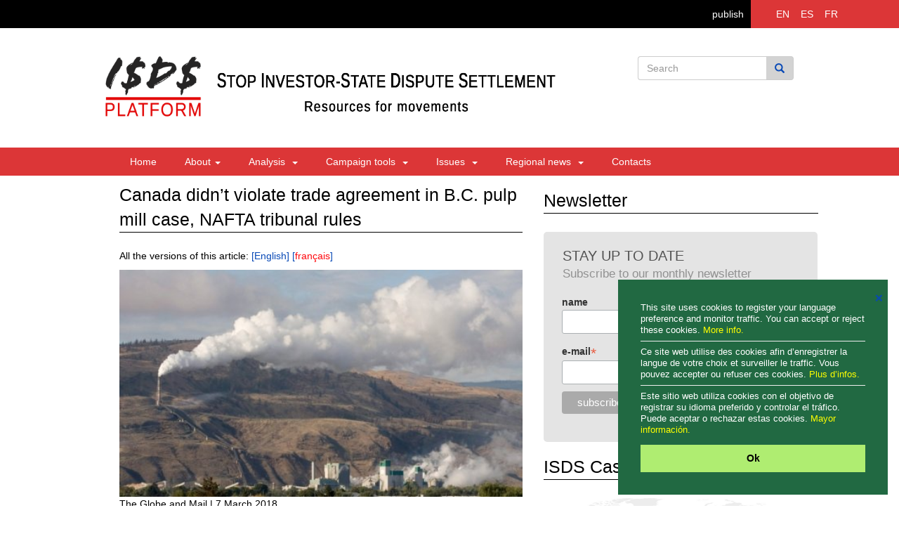

--- FILE ---
content_type: text/html; charset=utf-8
request_url: https://www.isds.bilaterals.org/?canada-didn-t-violate-trade
body_size: 7778
content:
<!DOCTYPE html>
<html lang="en">

  <head>
    <meta charset="utf-8">
    <meta http-equiv="X-UA-Compatible" content="IE=edge">
    <meta name="viewport" content="width=device-width, initial-scale=1">
    
    <meta name="viewport" content="width=device-width">
    <title>Canada didn’t violate trade agreement in B.C. pulp mill case, NAFTA tribunal rules | ISDS Platform</title>
    <meta name="title" content="Canada didn’t violate trade agreement in B.C. pulp mill case, NAFTA tribunal rules" />
    <meta name="description" content="A NAFTA tribunal rejects $250-million claim by Mercer International Inc. against the Canadian government." />
    
    <meta property="og:title" content="Canada didn’t violate trade agreement in B.C. pulp mill case, NAFTA tribunal rules" />
    <meta property="og:description" content="A NAFTA tribunal rejects $250-million claim by Mercer International Inc. against the Canadian government." />
    <meta property="og:type" content="article" />
    <meta property="og:url" content="https://www.isds.bilaterals.org/?canada-didn-t-violate-trade" />
    
    
    <meta property="og:image" content="https://isds.bilaterals.org/local/cache-gd2/a4/1c365c77f01bb654ab90345299fa72.jpg?1750273726" /> 
    
    
	<meta charset="utf-8">
    <meta http-equiv="X-UA-Compatible" content="IE=edge">
    <meta name="viewport" content="width=device-width, initial-scale=1">
    <meta name="language" content="en">
    <title>ISDS Platform</title>
    
    <link href="sites/isds_platform/squelettes/isds/css/bootstrap.min.css" rel="stylesheet">
    <link href="sites/isds_platform/squelettes/isds/css/custom.css" rel="stylesheet">
    <script src="https://ajax.googleapis.com/ajax/libs/jquery/1.11.3/jquery.min.js"></script>
    <script src="sites/isds_platform/squelettes/isds/js/bootstrap.min.js"></script>
    


    
    
 <style>
.cc-link{display: none !important;}
.cc-message{font-size: 80% !important;line-height: 1.3em !important; color: white !important;}
.cc-message a{color: yellow !important;}
.cc-message hr{margin: 7px 0px 7px; color: #ccc;}
.cc-btn{font-size: 90% !important;}
.cc-close{font-size: 90% !important; margin-top: 1em !important;}
</style>
<link rel="stylesheet" type="text/css" href="//cdnjs.cloudflare.com/ajax/libs/cookieconsent2/3.0.3/cookieconsent.min.css" />
<script src="//cdnjs.cloudflare.com/ajax/libs/cookieconsent2/3.0.3/cookieconsent.min.js"></script>


<script>
window.addEventListener("load", function(){
window.cookieconsent.initialise({
  "palette": {
    "popup": {
      "background": "#216942",
      "text": "#b2d192"
    },
    "button": {
      "background": "#afed71"
    }
  },
  "position": "bottom-right",
  "content": {
	"close": '❌',
    "message": "This site uses cookies to register your language preference and monitor traffic. You can accept or reject these cookies. <a href='https://isds.bilaterals.org/?privacy-statement-36784#cookies'>More info.</a> <hr/>Ce site web utilise des cookies afin d’enregistrer la langue de votre choix et surveiller le traffic. Vous pouvez accepter ou refuser ces cookies. <a href='https://isds.bilaterals.org/?politique-de-confidentialite-36783#cookies'>Plus d’infos.</a> <hr/>Este sitio web utiliza cookies con el objetivo de registrar su idioma preferido y controlar el tráfico. Puede aceptar o rechazar estas cookies. <a href='https://isds.bilaterals.org/?politica-de-privacidad-36785#cookies'>Mayor información.</a>",
    "dismiss": "Ok",
  },
  
  layout: 'my-cool-layout',
  layouts: {
    'my-cool-layout': '<div class="my-cool-layout">\
      {{message}}{{compliance}}{{pictureOfCat}}</div>{{close}}',
  },


})});
</script>

<!-- sharethis -->
<script type='text/javascript' src='//platform-api.sharethis.com/js/sharethis.js#property=5cd2d9bb82578900124cc3d5&product=inline-share-buttons' async='async'></script>




<!-- Matomo -->
<script>
  var _paq = window._paq = window._paq || [];
  /* tracker methods like "setCustomDimension" should be called before "trackPageView" */
  _paq.push(['trackPageView']);
  _paq.push(['enableLinkTracking']);
  (function() {
	var u="https://grain.matomo.cloud/";
	_paq.push(['setTrackerUrl', u+'matomo.php']);
	_paq.push(['setSiteId', '4']);
	var d=document, g=d.createElement('script'), s=d.getElementsByTagName('script')[0];
	g.async=true; g.src='//cdn.matomo.cloud/grain.matomo.cloud/matomo.js'; s.parentNode.insertBefore(g,s);
  })();
</script>
<!-- End Matomo Code -->    
  </head>
  <body>
	<div class="wrapper">
		<header>
    <div class="container-fluid">
        <div class="row">
            <div class="col-sm-12 black-bg pad_0">
            	
                <div class="col-sm-2 pull-right bg-red">
                	
                    <ul class="language">
                        <li class="ovr">
                            <a href="spip.php?action=converser&redirect=.%2F&var_lang=en" class="">EN</a>
                            <span class="visiable">
                                <a href="spip.php?page=lang-en">articles in english</a>
                                <a href="spip.php?action=converser&redirect=.%2F&var_lang=en">navigation in english</a>
                            </span>
                        </li>
                        <li class="ovr">
                        <a href="spip.php?action=converser&redirect=.%2F&var_lang=es" class=''>ES</a>
                            <span class="visiable">
                                <a href="spip.php?page=lang-es">artículos en español</a>
                                <a href="spip.php?action=converser&redirect=.%2F&var_lang=es">navegación en español</a>
                            </span>
                        </li>
                        <li class="ovr">
                            <a href="spip.php?action=converser&redirect=.%2F&var_lang=fr" class=''>FR</a>
                            <span class="visiable">
                                <a href="spip.php?page=lang-fr">articles en français</a>
                                <a href="spip.php?action=converser&redirect=.%2F&var_lang=fr">navigation en français</a>
                            </span>
                        </li>
                    </ul>
                </div>
                <span class="publish-button"><a href="https://www.bilaterals.org/ecrire" style="color: white; float:right; margin: 10px 10px;">publish</a></span>
                
            </div>
        </div>
    </div>
    <p></p>
    
    <div class="container logo-section">
        <div class="row">
            <div class="col-sm-12">
                <div class="col-sm-5 logo col-xs-6" style="white-space: nowrap;">
                    <a href="/">
                    <img alt="ISDS Platform logo" src="squelettes/isds/images/logo2-isds.png" style="float: left; max-width: 35%; padding-top: 20px; vertical-align: middle;">
					<img alt="ISDS Platform logo" src="squelettes/isds/images/logo2-isds-text.png" style="max-width: 135%; ">                    
                    </a>
                
                </div>
                
                <div class="col-sm-3 pull-right">
                    <div id="imaginary_container"> 
                    <form action="https://isds.bilaterals.org/spip.php?page=scr-search-isds" method="get">
                        <div class="input-group stylish-input-group">
                            <input type="text" name="q" class="form-control"  placeholder="Search" >
                            <input type="hidden" name="page" id="recherche" value="scr-search-isds" >
                            <span class="input-group-addon">
                                <button type="submit">
                                    <span class="glyphicon glyphicon-search"></span>
                                </button>  
                            </span>
                        </div>
                        </form>
                    </div>
                </div>
                
            </div>
        </div>
    </div>
    
    <div class="bg-red">
        <div class="container">
        <nav role="navigation" class="navbar navbar-default">
            <div class="container-fluid">
              <div class="navbar-header">
                <a href="https://isds.bilaterals.org" class="btn btn-default navbar-toggle collapsed" style="float: left;"><span class="glyphicon glyphicon-home" style="color: #FFF;"></span></a>
          
                <button type="button" class="navbar-toggle collapsed" data-toggle="collapse" data-target="#navbarCollapse" aria-expanded="false" aria-controls="navbar">
                  <span class="sr-only">Toggle navigation</span>
                  <span class="icon-bar"></span>
                  <span class="icon-bar"></span>
                  <span class="icon-bar"></span>
                </button>
              </div>
              
              <div id="navbarCollapse" class="navbar-collapse collapse ">
                <ul class="nav navbar-nav">
                    <li><a href="/">Home</a></li>
                    <li class="dropdown">
                        <a href="#" class="dropdown-toggle" data-toggle="dropdown" role="button" aria-haspopup="true" aria-expanded="false">About&nbsp;<b class = "caret"></b></a>
                        
                        <ul class="dropdown-menu" role="menu" aria-labelledby="dropdownMenu">
                            
                              <li><a href="./?-the-basics-"> The basics </a></li>                         
                            
                              <li><a href="./?-the-platform-225-"> The platform </a></li>                         
                            
                            
                            
                                <li><a href="./?privacy-statement-36784">Privacy statement</a></li>
                               

                        </ul>
                    </li>
                  <li class="dropdown">
                    <!-- ANALYSIS -->
                    
                        <a href="#"> Analysis &nbsp;<b class = "caret"></b></a>
                    
                    
                    <ul class="dropdown-menu" role="menu" aria-labelledby="dropdownMenu">
                    
           
                          
                          <li class="dropdown-submenu">
                            <!-- Reports -->
                            
                                <a tabindex="-1" href="#"> Reports </a>
                            
                            <ul class="dropdown-menu">
                                
                                      <li><a href="./?-economic-"> Economic </a></li>
                                
                                      <li><a href="./?-general-"> General </a></li>
                                
                                      <li><a href="./?-legal-231-"> Legal </a></li>
                                
                            </ul>
                          </li>
                          
                           <li class="dropdown-submenu">
                            
                                <a tabindex="-1" href="#"> Statements </a>
                            
                            <ul class="dropdown-menu">
                                
                                  <li><a href="./?-academia-"> Academia </a></li>
                                
                                  <li><a href="./?-business-"> Business </a></li>
                                
                                  <li><a href="./?-civil-society-"> Civil society </a></li>
                                
                                  <li><a href="./?-government-"> Government </a></li>
                                
                            </ul>
                          </li>
                          
                        </ul>
                  </li>
                  
                  
                  
                   <li class="dropdown">
                    <!-- CAMPAIGN TOOLS -->
                    
                        <a href="#" class="dropdown-toggle" data-toggle="dropdown" 
                        role="button" aria-haspopup="true" aria-expanded="false"> Campaign tools &nbsp;<b class = "caret"></b></a>
                    
                    <ul class="dropdown-menu" role="menu" aria-labelledby="dropdownMenu">
     
                        
                            <li><a href="./?-factsheet-"> Factsheet </a></li>
                        
                            <li><a href="./?-key-cases-"> Key cases </a></li>
                        
                            <li><a href="./?-testimonios-239-239-239-239-239-239-239-239-239-239-239-239-239-239-239-239-239-239-239-239-239-239-239-239-239-239-239-239-239-"> Testimonials </a></li>
                        
                            <li><a href="./?-videos-"> Videos </a></li>
                        
                    </ul>
                  </li>
                  
                   <li class="dropdown">
                    <!-- AREA ISSUES -->
                    
                        <a href="#" class="dropdown-toggle" data-toggle="dropdown" role="button" aria-haspopup="true" aria-expanded="false"> Issues &nbsp;<b class = "caret"></b></a>
                    
                        <ul class="dropdown-menu" role="menu" aria-labelledby="dropdownMenu">
                            
                                <li><a href="./?-agr-food-"> Agriculture &amp; food </a></li>
                             
                                <li><a href="./?-climate-environment-"> Energy &amp; environment </a></li>
                             
                                <li><a href="./?-financial-stability-"> Financial stability </a></li>
                             
                                <li><a href="./?-health-247-"> Health </a></li>
                             
                                <li><a href="./?-isds-labour-"> Labour </a></li>
                             
                                <li><a href="./?-land-rights-"> Land rights </a></li>
                             
                                <li><a href="./?-reformed-isds-"> Reformed ISDS </a></li>
                             
                                <li><a href="./?-services-243-"> Services </a></li>
                             
                        </ul>
                  </li>
                  
                  <li class="dropdown">
                    <!-- REGIONAL NEWS -->
                    
                        <a href="#" class="dropdown-toggle" data-toggle="dropdown" role="button" aria-haspopup="true" aria-expanded="false"> Regional news &nbsp;<b class = "caret"></b></a>
                    
                    
                        <ul class="dropdown-menu" role="menu" aria-labelledby="dropdownMenu">
                              
                              
                              
                              <li class="dropdown-submenu">
                                <!-- Agreements -->
                                
                                    <a tabindex="-1" href="#"> Agreements </a>
                                
                                <ul class="dropdown-menu">
                                    
                                        <li><a href="./?-cafta-252-"> CAFTA </a></li>
                                    
                                        <li><a href="./?-ceta-"> CETA </a></li>
                                    
                                        <li><a href="./?-energy-charter-treaty-290-"> Energy Charter Treaty </a></li>
                                    
                                        <li><a href="./?-isds-nafta-"> NAFTA </a></li>
                                    
                                        <li><a href="./?-isds-tpp-"> TPP </a></li>
                                    
                                        <li><a href="./?-isds-ttop-"> TTIP </a></li>
                                    
                                  
                                </ul>
                              </li>
                               <li class="dropdown-submenu">
                                <!-- Regions -->
                                
                                    <a tabindex="-1" href="#"> Regions </a>
                                
                                
                                <ul class="dropdown-menu">
                                    
                                        <li><a href="./?-africa-263-"> Africa </a></li>
                                     
                                        <li><a href="./?-asia-264-"> Asia </a></li>
                                     
                                        <li><a href="./?-isds-europe-"> Europe </a></li>
                                     
                                        <li><a href="./?-latin-america-266-"> Latin America </a></li>
                                     
                                        <li><a href="./?-isds-middle-east-north-africa-"> Middle East </a></li>
                                     
                                        <li><a href="./?-isds-north-america-"> North America </a></li>
                                     
                                        <li><a href="./?-isds-pacific-"> Pacific </a></li>
                                     
                                </ul>
                              </li>
                              
                       </ul>
                 </li>
                  
                  <!-- CONTACTS -->
                  
                    <li><a href="./?-contacts-"> Contacts </a></li>	
                  
                          
                </ul>
                
              </div><!--/.nav-collapse -->
            </div><!--/.container-fluid -->
        </nav>
        </div>
    </div>
</header>		<section>
			
        <div class="container">
           <div class="row">
			
			
			  
			  
			   
			<div class="col-sm-12 blog">
				
         	 <div class="col-sm-7 pad_0">
                  <div class="latest-pad">
                      <div class="latest">Canada didn’t violate trade agreement in B.C. pulp mill case, NAFTA tribunal rules</div>
                      <!-- <div class="addthis_sharing_toolbox"></div> -->
                      <div class="sharethis-inline-share-buttons"></div>

                  </div>
 
                   
     
					<!----------------------start text main-------------------->
                    
                    <div class="articles-main-class">
                    	<div style="margin: 0px 0px; 10px;"><p class="traductions">
	All the versions of this article:
	 
	<span lang="en" xml:lang="en" dir="ltr" class="on">&#91;English&#93;</span>
	 
	<span lang="fr" xml:lang="fr" dir="ltr">&#91;<a href="./?une-entreprise-americaine-est" rel="alternate" hreflang="fr" title="Une entreprise américaine est déboutée par un tribunal de l&#039;ALENA">fran&#231;ais</a>&#93;</span>
	
</p></div>
                    
						<div class='spip_document_16054 spip_document spip_documents spip_document_image spip_documents_center spip_document_center'>
<figure class="spip_doc_inner">


		<img src='local/cache-vignettes/L500xH281/image-23-d280a.jpg?1750273726' width='500' height='281' alt='' />
</figure>
</div>
<p>The Globe and Mail | 7 March 2018</p>
<p><strong>Canada didn’t violate trade agreement in B.C. pulp mill case, NAFTA tribunal rules</strong></p>
<p>(The Canadian Press) A NAFTA tribunal has ruled against a U.S. pulp company that claimed it was discriminated against by B.C. Hydro and the B.C. Utilities Commission.</p>
<p>Mercer International Inc. mounted a $250-million claim against the Canadian government in early 2012, alleging that BC Hydro and the B.C. Utilities Commission violated its NAFTA rights by discriminating against the power-generating operations at its pulp mill near Castlegar, B.C.</p>
<p>The company said competing pulp mills in the province have received more favourable treatment in regards to the purchase and sale of power by the provincial government&#8217;s BC Hydro, costing Mercer $19-million per year between 2008 and 2012.</p>
<p>The tribunal determined there had been no violation of NAFTA, saying it does not have jurisdiction to decide some of Mercer&#8217;s claims, and that it would be inappropriate for them to re-determine some of the other claims, which they said required a specialist judgment.</p>
<p>The tribunal awarded Canada approximately $6.9-million in costs.</p>
<p>Mercer president and CEO David Gandossi says in a statement that the company believes it was important to bring its claims before the tribunal to "seek the fair treatment of its investments in Canada."</p> 
                        
                        
            
                        
						
                        
                        
                        <!--









-->   
    
                        
                        <div style="margin-top: 10px; padding-top: 10px; border-top: 1px solid;">
               
                            <b>keywords: </b>
                            
                                <a href="./?+-canada-12-+"> Canada </a>,                            
                                <a href="./?+-energy-+"> energy </a>,                            
                                <a href="./?+-investor-state-disputes-isds-+"> investor-state disputes | ISDS </a>,                            
                                <a href="./?+-nafta-31-+"> NAFTA | USMCA </a>,                            
                                <a href="./?+-mot9-+"> US </a>                            
                        </div>    
                        
                        <!-- source-->
                        <div style="margin-top: 10px;">
                            <b>source: </b>
                            <a href="https://www.theglobeandmail.com/news/national/canada-didnt-violate-trade-agreement-in-bc-pulp-mill-case-nafta-tribunal-rules/article38229610/" target="_blank">The Globe and Mail</a>
                        </div>      
                        <br/>
                        <div class="sharethis-inline-share-buttons"></div>                                       
                           
                                         
                    </div>
                    
          
					<!----------------------end text main-------------------->  
  
     
              </div>
                      
                        
              <div class="col-sm-5" style="display:.">

                  <div class="twitter-pad" style="margin-top: 10px;">
        
   <div class="Newsletter">Newsletter</div>


   <div class="stay-up-back" style="width: 100%;">
   			<a name="subscribe"></a>
            <div class="stay-up-text">Stay up to date</div>
            <div class="stay-up-text2">Subscribe to our monthly newsletter</div>
            
            
            <div class="col-sm-12">
            
            <!-- Begin MailChimp Signup Form -->
            <link href="//cdn-images.mailchimp.com/embedcode/classic-10_7.css" rel="stylesheet" type="text/css">
            <style type="text/css">
                #mc_embed_signup{clear:left; font:14px Helvetica,Arial,sans-serif; }
                /* Add your own MailChimp form style overrides in your site stylesheet or in this style block.
                   We recommend moving this block and the preceding CSS link to the HEAD of your HTML file. */
            </style>
				
            <div id="mc_embed_signup">
            <form action="//wordpress.us12.list-manage.com/subscribe/post?u=748fac903fd49379b6acaabd9&amp;id=ede0ab80a7" method="post" id="mc-embedded-subscribe-form" name="mc-embedded-subscribe-form" class="validate" target="_blank" novalidate>
                <div id="mc_embed_signup_scroll">
  
            
            <div class="mc-field-group">
                <label for="mce-MMERGE3">name</label>
                <input type="text" value="" name="MMERGE3" class="" id="mce-MMERGE3">
            </div>
            <div class="mc-field-group">
                <label for="mce-EMAIL">e-mail<span class="asterisk">*</span>
            </label>
                <input type="email" value="" name="EMAIL" class="required email" id="mce-EMAIL">
            </div>
                <div id="mce-responses" class="clear">
                    <div class="response" id="mce-error-response" style="display:none"></div>
                    <div class="response" id="mce-success-response" style="display:none"></div>
                </div>    <!-- real people should not fill this in and expect good things - do not remove this or risk form bot signups-->
                <div style="position: absolute; left: -5000px;" aria-hidden="true"><input type="text" name="b_748fac903fd49379b6acaabd9_ede0ab80a7" tabindex="-1" value=""></div>
                <div class="clear"><input type="submit" value="subscribe" name="subscribe" id="mc-embedded-subscribe" class="button"></div>
                </div>
            </form>
            </div>
            <script type='text/javascript' src='//s3.amazonaws.com/downloads.mailchimp.com/js/mc-validate.js'></script><script type='text/javascript'>(function($) {window.fnames = new Array(); window.ftypes = new Array();fnames[1]='FNAME';ftypes[1]='text';fnames[2]='LNAME';ftypes[2]='text';fnames[3]='MMERGE3';ftypes[3]='text';fnames[0]='EMAIL';ftypes[0]='email';}(jQuery));var $mcj = jQuery.noConflict(true);</script>
            <!--End mc_embed_signup--> 
            
            </div>            
            
   </div>
				
		
	
				
	<div style="display: ">
		<div class="Newsletter">ISDS Case Map</div>
		<a href="./?isds-case-map" class="isds-map-btn">
			<img src="sites/isds_platform/squelettes/isds/images/isds-map.jpg" class="img-responsive" alt="ISDS Case Map"/>
		</a>
	</div>

<!------------------------latest sidebar------------------------------> 
				
				



















          
				
				
<div class="Newsletter">The latest</div>



































































































































































































































































































































































































































   

	
	<!--
    <div class="col-sm-3 pad_0" style="margin-top: 4px; clear: both;">
          
    </div>
	-->

    <div class="col-sm-12 right-panel" style="margin-bottom: 20px;">
        <div class="title-sidebar">
			<li style="list-style: none;"><a href="./?el-grupo-farmaceutico-catalan" style="color: black;">El grupo farmacéutico catalán Ferrer lleva a Ecuador al Ciadi por "graves irregularidades" de los tribunales del país </a></li>
		</div>
        <div class="source-date">El Español | 11-Nov-2025</div>
        <!-- <div class="summary">Ferrer ha recurrido al arbitraje del Ciadi como parte de los mecanismos habituales de resolución de disputas internacionales, en línea con lo previsto en los tratados de inversión. Se trata de un proceso estándar en este tipo de situaciones, indican desde la compañía.</div> -->
    </div>  

    


	
	<!--
    <div class="col-sm-3 pad_0" style="margin-top: 4px; clear: both;">
          
    </div>
	-->

    <div class="col-sm-12 right-panel" style="margin-bottom: 20px;">
        <div class="title-sidebar">
			<li style="list-style: none;"><a href="./?espana-gana-el-arbitraje" style="color: black;">España gana el arbitraje internacional contra los herederos del sultán de Joló y esquiva un pago de 15.500 millones</a></li>
		</div>
        <div class="source-date">Cincodias  | 11-Nov-2025</div>
        <!-- <div class="summary">Para sustentar su apelación al Ciadi, los herederos del sultán aseguraban haber realizado una “inversión protegida” en España. Contra eso, la corte de arbitraje internacional concluye que no se podía hablar de ningún modo de inversión protegida, según los términos del Tratado Bilateral de Promoción y Protección Recíproca de Inversiones entre España y Filipinas de 1993.</div> -->
    </div>  

    


	
	<!--
    <div class="col-sm-3 pad_0" style="margin-top: 4px; clear: both;">
          
    </div>
	-->

    <div class="col-sm-12 right-panel" style="margin-bottom: 20px;">
        <div class="title-sidebar">
			<li style="list-style: none;"><a href="./?honduras-el-pais-mas-demandado" style="color: black;">Honduras, el país más demandado ante el CIADI</a></li>
		</div>
        <div class="source-date">Proceso  | 10-Nov-2025</div>
        <!-- <div class="summary">La última demanda contra Honduras data del 15 de mayo del presente año, utiliza el Mecanismo Complementario del CIADI, que permite procesar reclamos de empresas que operan bajo la protección del DR-CAFTA.</div> -->
    </div>  

    


	
	<!--
    <div class="col-sm-3 pad_0" style="margin-top: 4px; clear: both;">
          
    </div>
	-->

    <div class="col-sm-12 right-panel" style="margin-bottom: 20px;">
        <div class="title-sidebar">
			<li style="list-style: none;"><a href="./?blue-gold-how-a-ghana-mine-s" style="color: black;">Blue gold: how a Ghana mine’s troubles hit workers and UK politicians – and could cost British taxpayers</a></li>
		</div>
        <div class="source-date">The Guardian | 10-Nov-2025</div>
        <!-- <div class="summary">Exclusive: London-based firm with heavyweight backing received £3.3m loan from Treasury fund for start-ups.</div> -->
    </div>  

    


	
	<!--
    <div class="col-sm-3 pad_0" style="margin-top: 4px; clear: both;">
        
            <a href="./?el-tratado-comercial-ecuador">
                <img src='local/cache-gd2/be/b7ec3337ec4ecc7d1135efd23f6c43.png?1762716355' width='194' height='145' alt='' class='img-responsive' />
            </a>
          
    </div>
	-->

    <div class="col-sm-12 right-panel" style="margin-bottom: 20px;">
        <div class="title-sidebar">
			<li style="list-style: none;"><a href="./?el-tratado-comercial-ecuador" style="color: black;">EL TRATADO COMERCIAL ECUADOR-CANADÁ Y LA CONSULTA POPULAR: un ataque a las protecciones constitucionales</a></li>
		</div>
        <div class="source-date">La Linea de Fuego | 9-Nov-2025</div>
        <!-- <div class="summary">Votar NO a la convocatoria de Asamblea Constituyente es defender el artículo 422. Este artículo ha protegido a Ecuador de nuevas demandas de inversores en el arbitraje internacional. El tratado con Canadá y la consulta del 16 de noviembre forman parte de una estrategia para desmantelar las protecciones constitucionales que limitan la extracción de recursos por parte de las inversiones extractivas.</div> -->
    </div>  

    


	
	<!--
    <div class="col-sm-3 pad_0" style="margin-top: 4px; clear: both;">
          
    </div>
	-->

    <div class="col-sm-12 right-panel" style="margin-bottom: 20px;">
        <div class="title-sidebar">
			<li style="list-style: none;"><a href="./?empresas-noruegas-retiran-demandas" style="color: black;">Empresas noruegas retiran demandas contra Honduras por más de L10,500 millones</a></li>
		</div>
        <div class="source-date">Criterio  | 7-Nov-2025</div>
        <!-- <div class="summary">La Procuraduría General de la República (PGR) anunció el retiro de dos demandas internacionales interpuestas contra el Estado hondureño por las empresas Scatec ASA y Norfund and KLP Norfund Investments AS, ante el CIADI.</div> -->
    </div>  

    


                

<a href="spip.php?page=latest-more"><button class="big-button2">more</button></a>



</div>                  
              </div>
                        
            </div>
                    
                    
          </div>
      	</div>  
        
		
		</section>
		
        <!-- FOOTER -->
		<footer>
        	<div class="container">
             <div class="row">
            	<div class="col-lg-12 col-sm-12 col-xs-12">
                
                		<div class="col-lg-6 col-sm-6 col-xs-12" style="font-size: 80%;">
                        	<h4 class="footer-hading">About the ISDS platform</h4>
                            <p class="footer-text" style="font-size: 12px; width: 350px;">The ISDS platform is a resource tool about the controversial investor-state dispute settlement (ISDS) mechanism in trade and investment agreements. It aims to provide the latest news, campaign tools and critical analysis to groups engaged in defeating ISDS.</p>
                        </div>
                    
                         <!-- bilaterals link -->
                          <div class="col-lg-3 col-sm-3  col-xs-12" style="text-align: left;">
                          		<h4 class="footer-hading"></h4>
                              <a href="https://bilaterals.org">
                                <img src="sites/isds_platform/squelettes/isds/images/bilaterals-logo-only.png" align="absmiddle" width="175">
                              </a>
                         </div>

                        
                        <div class="col-lg-3 col-sm-3  col-xs-12" style="text-align: left;">
                        	<h4 class="footer-hading">Stay up to date</h4>
                            
                            <a href="#subscribe">
                                <button class="small-button" style="padding: 5px 7px; 
                                background-color: #337ab7; color: white;">subscribe</button>
                        	</a>

                          
                             <br/><br/>
                             <p style="color: white;">
                                contact : <a href="mailto:news@isds.bilaterals.org">news@isds.bilaterals.org</a>
                             </p>
                
                        </div>
                </div>
            </div>
            </div>
        
		</footer>

	<script>        
    $('.carousel').carousel({
      interval: 1000 * 7
    });
    </script>        
        
	</div>
  </body>
  
</html>

--- FILE ---
content_type: text/css
request_url: https://www.isds.bilaterals.org/sites/isds_platform/squelettes/isds/css/custom.css
body_size: 4859
content:

body{font-family:sans-serif !important;}

ul{padding-left: 15px;}
ol{padding-left: 20px;}

.text-box{
	border: 1px solid; 
	border-radius: 10px; 
	background-color: rgb(251, 246, 230); 
	font-size: 85%; 
	padding: 5px 10px; 
	margin-bottom: 20px;
}

.carousel-caption{
	color: white !important;
	background-color: rgba(0, 0, 0, .5) !important;
	padding: 10px 20px 10px !important;
	font-size: 130%;
	width: 80%;
	left: 10% !important;
	right: 10% !important;
	}
	
.spip_documents_right{
	margin-left: 10px;
}


.spip_doc_descriptif {
	font-size: 80%;
	max-width: 100% !important;
	padding: 4px 0px 10px;
	font-weight: bold;
	text-align: right;
}
	
.carousel-inner .active.left{
	width: 100% !important;
}

.carousel-inner .active.right{
	width: 100% !important;
}
	
	
.carousel-indicators{
	display: none !important;
}

@charset "utf-8";
/* CSS Document */
*{margin:0px; padding:0px;}
.left{float:left;}
.right{float:right;}
.border{border:1px solid #FF0004;}
.clear{clear:both;}	
.main_cont{max-width:1170px !important; margin:0 auto;}
/* .pad_0 {padding:0 !important;} */
.pad_0 {padding-right:0px !important;}
.magin_0 { margin:0 !important;}
.stylish-input-group .input-group-addon {background: #d3d3d3 none repeat scroll 0 0 !important;color: #fff;}
.stylish-input-group .form-control{border-right:0; box-shadow:0 0 0; border-color:#ccc;}
.stylish-input-group button{border:0;background:transparent;}
.logo-section .col-sm-5.logo.col-xs-6 {margin-left: 0px;}
.checkbox-inline, .radio-inline {margin-left:10px !important;}
.col-sm-12.blog {padding-bottom: 20px; margin-left: 20px;}
.text-primary {color: #0849b6 !important;}
.blog .col-sm-5 {padding-left: 30px;padding-right: 0; position:unset;}
.black-bg {background: #000 none repeat scroll 0 0;}
.language li {display: inline-block;width: auto;}
.bg-red{background: #dc3637 none repeat scroll 0 0;}
ul.language {margin: 0;}
ul.language li {margin: 4px 0;}
.language a.active, .language > li > a:hover {background: #fff none repeat scroll 0 0;border-radius: 50%;color: red !important;display: block;padding: 6px;}
.language a {color: #fff !important;display: block;padding: 6px;text-decoration: none !important;}
.logo-section{margin:20px auto;}
#imaginary_container {margin-top: 20px;}
nav.navbar {background: transparent none repeat scroll 0 0 !important;border: 0 none !important;margin: 0 !important; min-height: auto !important;}
.bg-red .navbar-default .navbar-nav > li > a {color: #fff;}	
.navbar-nav > li {display: inline-block;text-align: center;}
.nav {width: 100%;}
.nav li a {padding: 10px 20px !important;font-family: sans-serif;}
.latest > p, .Newsletter > p, .about-us-latest, .Newsletter, .latest-pad .latest {font-family: sans-serif!important;}

.col-sm-9 {padding-right:0px !important; padding-left: 0px;} /* modified */
.right-panel {padding-right:0px !important; padding-left: 10px;} /* modified */

.arrow-black > img {vertical-align: 2px !important;}
.main-image {border-radius: 50%;height: auto;margin: 15% auto 0%;overflow: hidden;width: 75%;}

.main-image a img{-moz-transition:-moz-transform 0.2s ease-in; 
	-webkit-transition:-webkit-transform 0.2s ease-in; -o-transition:-o-transform 0.2s ease-in;}
.main-image a img:hover{-moz-transform:scale(1.2); -webkit-transform:scale(1.2);-o-transform:scale(1.2);}

.main-image-text{font-size:30px;color:#000000;text-align:center;}
.main-image-text a{font-family:sans-serif;font-size:20px;color:#000000;text-align:center;}
.main-image-text a:hover{color:#FF0004;text-align:center;text-decoration:none;}
.main-image-text_active{font-size:30px;color:#FF0004;text-align:center;}
.main-image-text .active a{font-size:30px;color:#FF0004;text-align:center;}
.main-image-text_active a:hover{font-size:30px;color:#FF0004;text-align:center;text-decoration:none;}
.black-strip{background-color:#000000;height:1px;}
.clr{clear:both;}
.latest {border-bottom: 1px solid;color: #000000;display: inline-block;float: left;;font-size: 25px;margin-top: 10px; margin-bottom:10px;text-align: left;width: calc(100% - 0px);}
.latest2{margin-top:-46px;;font-size:25px;color:#000000;text-align:left;float:left;}
.arrow-black{background-color:#000000;line-height:35px;width:30px;border:solid 0px;float:right;margin-left:2px;}
.twitter-pad {display: block;margin: 50px 0 0;}
.pad_0(padding:0 !important;)
.latest-pad{border-bottom:#000000 solid 1px;}
.twt-btn {background: transparent url("../images/twitter-button.jpg") no-repeat scroll 0% 0%/100%;width: 100%;padding: 13px;border: none;color: #fff;font-size: 20px;}
.latest-pad {display: table;width: 100%;}
.main-image-height{margin-top:29px;}
.back-strip{border:solid #707070 1px;margin:20px 0;}
.active > a, .navbar-default .navbar-nav > li > a:focus, .navbar-default .navbar-nav > li > a:hover {color: #999999 !important;}
/*center*/
.main-line{font-size:20px;color:#535353;text-align:left;padding-top:29px;}
.blue-line{font-size:15px;color:#000;text-align:left;margin-bottom:5px;}
.more{font-size:15px;color:#919191;line-height:23px; text-align:justify;}
.more a{font-size:17px;color:#919191;line-height:23px;}
.more a:hover{color:#FF0004;}
.left-section{float:left;}
.left-section-main{font-size:18px;color:#535353;text-align:left;padding-left:18px; line-height: 1.2em;}
.left-section-main2{font-size:15px;color:#0849b6;text-align:left;padding-left:18px;}
.left-section-main3{font-size:17px;color:#919191;padding-left:18px;padding-bottom:5px;line-height:20px;}
.more2{font-size:17px;color:#FF0004;line-height:23px;padding-left:18px;margin-bottom:25px;}
.more2 a{font-size:17px;color:#FF0004;line-height:23px;}
.more2 a:hover{color:#FF0004;}

.big-button{background-color:#dc3637;width:212px;line-height:46px;font-size:18px;color: #FFFFFF;text-transform:uppercase;margin:15px 0 118px 198px;}

.small-button{background-color:#dc3637;width:100px;line-height:22px;font-size:14px;color: #FFFFFF;text-transform:uppercase;margin:10px 0 50px 10px; float:right;}

.Newsletter{font-size:25px;color:#000000;border-bottom:#000000 solid 1px;margin-bottom:26px;margin-top:18px;}
.stay-up-back {background-color: #e4e4e4;border-radius: 5px;display: table;margin-top: 14px;padding-bottom: 20px;}
.stay-up-text{font-size:20px;color:#535353;text-transform:uppercase;padding-top:20px;margin-left:27px;}
.stay-up-text2{font-size:17px;color:#919191;padding-left:27px;padding-bottom:10px;}
.input-group-btn:last-child > .btn, .input-group-btn:last-child > .btn-group{background-color:#dc3637 !important;text-transform:uppercase;color:#FFFFFF;}

input.msg {background: #fff url("../images/mail-icon.jpg") no-repeat scroll 4% 47%;padding-left: 42px !important;height: 42px;border-width: 2px;}
.client{margin-right:17px;float:left;}
.client-text{margin-top:20px;float:left;margin-left:10px;}
.number-23{margin-top:20px;}
.client-text-main{margin-top:20px;margin-left:10px;}
.gray{color:#535353;}
.light-gray{color:#bfbfbf; text-align:justify;}
.reply{display:inline;padding-left:1px;color:#cbcaca;}
.reply a{display:inline;color:#cbcaca;font-size:12px;}
.reply a:hover{display:inline;color:#000000;}
.magin-t{margin-top:20px;margin-bottom:20px;}
.big-button2 {background-color: #dc3637;color: #ffffff;display: block;float: none !important;;font-size: 17px;line-height: 46px;margin: 0 auto !important;text-transform: uppercase;width: 210px;}
.video{font-size:25px;color:#000000;border-bottom:#000000 solid 1px;margin:80px 0 20px 0;}
.image-size img{width:100%;}
.video-text{font-size:17px;color:#919191;text-align:justify;margin-top:23px;line-height:20px;}
footer{background-color:#222222;}
.footer-hading{color: #919191;font-size:17px;padding-top:30px;text-transform:uppercase;}
.footer-text{color:#dddddd;font-size:16px;padding-bottom:20px;width:239px;}
.cat{color:#dddddd;font-size:16px;line-height:13px;}
.cat a{color:#dddddd;font-size:16px;}
.cat a:hover{color:#dddddd;font-size:16px;}
.big-button3{background-color:#dc3637;width:212px;line-height:46px;font-size:18px;color: #FFFFFF;text-transform:uppercase;margin-bottom: 25px; border:none;}

.dropdown-submenu{position:relative;}
.dropdown-submenu>.dropdown-menu{top:0;left:100%;margin-top:-6px;margin-left:-1px;-webkit-border-radius:0 6px 6px 6px;-moz-border-radius:0 6px 6px 6px;border-radius:0 6px 6px 6px;}

.dropdown-submenu:hover>.dropdown-menu{display:block;}

.dropdown-submenu>a:after{display:block;content:" ";float:right;width:0;height:0;border-color:transparent;border-style:solid;border-width:5px 0 5px 5px;border-left-color:#cccccc;margin-top:5px;margin-right:-10px;}
.dropdown-submenu:hover>a:after{border-left-color:#ffffff;}
.dropdown-submenu.pull-left{float:none;}.dropdown-submenu.pull-left>.dropdown-menu{left:-100%;margin-left:10px;-webkit-border-radius:6px 0 6px 6px;-moz-border-radius:6px 0 6px 6px;border-radius:6px 0 6px 6px;}
.line{border-bottom:#dddddd solid 1px;margin-top:15px;}
span.input-group-btn .btn.btn-default {padding: 10px 20px;}

.visiable {background: rgba(200, 10, 0, 0.7) none repeat scroll 0 0;box-shadow: 0 0 5px 0 red;display: none;margin-left: -60px;margin-top: 0;position: absolute;}
.ovr:hover span.visiable {display: block !important;z-index: 9;}po
.visiable > a:hover {background: #fff none repeat scroll 0 0 !important;color: #000 !important;}

.dropdown:hover > .dropdown-menu {display: block;}

.nav.navbar-nav li > a:hover {  background-color: #e7e7e7 !important;}

.navbar-toggle.side2 {background: rgba(0, 0, 0, 0) none repeat scroll 0 0;border: 1px solid #fff;left: 10px;position: absolute;top: 93px;}
button.navbar-toggle.collapsed:hover {background: transparent;border: 1px solid #fff;}
.icon-bar {background: #fff none repeat scroll 0 0;}
.navbar-toggle.collapsed {margin: 8px -5px !important;}
.navbar-toggle {margin: 8px -5px !important;}
.navbar-default .navbar-toggle .icon-bar {background-color: #fff!important;}
.navbar-default .navbar-toggle {border-color: #fff;}

/* npaulp */

.articles-main-class img {display: block; width: 100%;height: auto;}
.articles-main-class img.spip_logo {display: block; width: auto;height: auto;}
.articles-main-class .puce {display:inline;max-width: 150%; vertical-align: middle; padding-bottom: 3px;}
.articles-main-class {color: black !important;}
.col-sm-3.pad_0 > .img-responsive {padding-top: 7px !important;}

  .btn {
    transition: filter .2s ease-in-out, box-shadow .2s ease-in-out;
  }
  .btn:hover {
    /* brighten the background */
    filter: brightness(1.1);
    /* optional: give it a little pop with a shadow */
    box-shadow: 0 4px 12px rgba(0,0,0,0.15);
    cursor: pointer;
  }


.isds-map-btn img{
	transition: all .2s ease-in-out; 
}

.isds-map-btn img:hover{
 	transform: scale(1.1);
}

.keywords{font-size: 80%;margin-top: 5px; color: #303030;margin-bottom: 15px;}
.keywords a{color: #000080;}
.section-logo{float: left; padding-right: 10px; padding-bottom: 10px;}
.summary-big {font-size: 110%; color: black !important;}
.summary {font-size: 90%; color: black !important;}
.source-date{font-size:90%;px;color:darkblue;text-align:left;margin-bottom:5px; font-weight: bold;}
.title-sidebar{font-size: 120%; line-height: 1.2em;}









@media (min-width:320px) and (max-width:639px)
{
.black-bg {display: table;}
.col-sm-12.black-bg.pad_0 {background: #000 none repeat scroll 0 0 !important;display: table;width: 100%;}
.language a {font-size: 10px;}
.logo-section .col-sm-3.pull-right {float: left !important;margin-bottom: -40px;width: 75%;}
.container.logo-section {margin: 0;}
.logo-section .col-sm-3.pull-right {float: none !important;margin: 0 auto -42px !important;padding: 0;width: 67%;z-index: 999;}
.bg-red {z-index: 0;}
.navbar-nav{margin:0!important;}
.nav li a {padding: 6px 40px !important;}
.main-image-text a {font-size: 20px;}
.main-image {display: none !important;margin: 10px auto;width: 230px;}
.main-image-text a {font-size: 20px !important;}
.col-sm-3.pad_0 > a > img > .img-responsive {padding-top: 7px !important; width: 100%;}
.left-section-main, .left-section-main2, .left-section-main3, .more2 {padding-left: 0 !important;}
.big-button, .big-button2 {display: block;float: none !important;margin: 0 auto !important;}
.stay-up-back {height: auto;padding-bottom: 10px;}
.stay-up-text2 { padding-bottom: 10px;}
.video-text {margin: 20px 0;}
.footer-text {padding-bottom: 0;}
.big-button3 {margin: 0 0 10px;width: 100%;}
.container-fluid {  position: relative;z-index: 999;}
.bg-red .container-fluid {  position: static;}
.blog .col-sm-3.pad_0 {display: inline-block;width: 290px;vertical-align:top;margin-top:10px;}
.blog .col-sm-9 {display: inline-block;padding: 0;width: 100%;}
.col-sm-5.logo {float: none !important;width: 240px;}
.Articles-section-gray .col-sm-4 {margin: 10px 0;width: 100%;}
.Articles-section-gray .col-sm-3 > .form-control {margin: 10px 0;width: 95%;}
.col-sm-2.pad_0 { float: left !important;width: 33%;}
.col-sm-7.pad_0 .col-sm-10 {  display: block;  float: right;  width: 67%;padding:4px 0;}



.navbar-default .navbar-nav .open .dropdown-menu > li > a {
    color: #FFF !important;
}

.navbar-default .navbar-nav .open .dropdown-menu > li > a:hover {
    color: #FFF !important;
	background-color: #000 !important;
	
}




.publish-button{display: none;}


}


@media (min-width:640px) and (max-width:767px)
{
	
.navbar-default .navbar-nav .open .dropdown-menu > li > a {
    color: #FFF !important;
}

.navbar-default .navbar-nav .open .dropdown-menu > li > a:hover {
    color: #FFF !important;
	background-color: #000 !important;
}

.publish-button{display: none;}


.col-sm-12.black-bg.pad_0 {display: table;width: 100%;}
.first-blog .col-sm-3 {display: inline-block;width: 49%;}
.blog .col-sm-3.pad_0 {display: inline-block;width: 30%;vertical-align:top;margin-top:10px;}
.blog .col-sm-9 {display: inline-block;width: 69%;}
.left-section-main, .left-section-main2, .left-section-main3, .more2 {padding-left: 0 !important;}
.video-text {margin: 20px 0;}
.footer-text {padding-bottom: 15px;}
.navbar-toggle.side2 {top: 135px;}
.big-button2 {background-color: #dc3637;color: #ffffff;;font-size: 17px;line-height: 46px;margin-top: 20px;text-transform: uppercase;width: 212px;}
}


@media (min-width:768px) and (max-width:999px)
{
.col-sm-2.pull-right.bg-red {width: 20%;}
.nav li a {padding: 15px 13px !important;}
.stay-up-back {display: table;padding-bottom: 10px;}
.big-button2 {display: block;margin: 0 auto !important;}
.breadcrumb{display: none;}
nav.navbar {font-size: 12px !important;}
}

@media (min-width:1000px) and (max-width:1100px)
{
.nav li a {padding: 15px 13px !important;}
nav.navbar {font-size: 13px !important;}
}


@media (min-width:1101px) and (max-width:2600px)
{
.container {width: 1040px!important;}
}

/*start about us css*/

.about-left-section-main{font-size:20px;color:#535353;text-align:left;}
.about-left-section-main2{font-size:15px;color:#0849b6;text-align:left;}
.about-left-section-main3{font-size:15px;color:#919191;padding-bottom:5px; padding-bottom:20px; text-align:justify;}
.about-big-button2{background-color:#dc3637;width:212px;line-height:46px;font-size:17px;color: #FFFFFF;text-transform:uppercase;margin:20px 0 30px 111px;}
.about-us-latest{border-bottom: 1px solid;color: #000000;display: inline-block;float: left;;font-size: 25px;margin-top: 50px;text-align: left;
width: calc(100% - 0px);}

/*End about us css*/

/*start articles-by-lang us css*/
.articles-main-class{ max-width:100%; margin-top:13px;  color:#8f8f8f; text-align:justify;}
.articles-text{ font-size:20px; padding-left:110px;margin:10px 0 0 10px; font-weight:100;}
span{ color:#0849b6;}
.articles-text-disc{ font-size:15px; padding-left:120px; font-weight:100; color:#929292; }
.articles-arrow-button{ margin:65px auto 20px ; width: 370px;}
.articles-arrow-button button, .articles-arrow-button .articles-pages {display: inline-block;}
.articles-pages{ background-color:#f2f0f1; line-height:50px; width:249px; text-align:right; padding-right:14px;font-size:16px; color:#4d4d4d;}
span a{ color:#FF080D;}
span a:hover{ color:#FF080D;}

/*end articles-by-lang us css*/


/*Start Key Analysis css*/
.key-latest
{border-bottom: 1px solid;color: #000000;display: inline-block;float: left;;font-size: 25px;margin-top: 25px;text-align: left;width: calc(100% - 0px);}
.Key-main-image{ margin-top:30px;}
.Economic{ font-family:font-size:20px;color:#5b5b5b;}
.Economic-disc{ padding-left:20px;}
.Articles-section-gray{ background-color:#f7f7f7; border:#e1e1e1 solid 1px; margin-top:14px; padding:10px 0 10px 10px; margin-bottom:14px; }
.col-sm-4 {margin-top: 5px !important;width: 33.3333%;}
.img-disply{font-size:16px;margin:0px;}
.articles-text span {color: #0849b6;text-transform: uppercase;}
h5{ font-size:16px; color:#545454;}
.strip-final{border-bottom:solid #e1e1e1 1px; margin-bottom:15px;}
.h4, .h5, .h6, h4, h5, h6 {margin-bottom: 10px;margin-top: 10px;}
.h5, h5 {font-size: 14px;color:#8f8f8f !important;}

/*End Key Analysis css*/

/*Start search css*/
.search-firs5{color:#999999; }
/*end search css*/

/*Start Single css*/

.single-main2 {;font-size: 15px;color: #8b8b8b;text-align: justify;font-weight:100;}
.btn-link {border-radius: 0;color: #d84138 !important;font-weight: 600;;}	
.right-name{ border-top:solid 1px #d3d3d3; padding:20px 0 20px 0; ; font-size:18px; color:#505050;}
.right-last{border-top:solid 1px #d3d3d3; border-bottom:solid 1px #d3d3d3; padding:20px 0 20px 0; ; font-size:18px; color:#505050; margin-bottom:20px;}
/*end Single css*/

/*Start tag css*/
.keyword{ margin-top:10px;}
h6{margin-right:10px;}
.breadcrumb {background-color: #ffffff !important;border-radius: 4px;list-style: outside none none;margin-bottom: 0 !important;padding: 0 !important;}
.breadcrumb li {font-size: 16px !important;}
.breadcrumb a {color:#da3436;}
.breadcrumb > .active {color: #909090 !important;}
.image-pad{ padding-right:15px;}
.tag-text {font-size:18px;color: #535353;text-transform: capitalize ;}
.tag-text span {font-size:18px;color: #0849b6;text-transform: capitalize ;}
/*Start end css*/

@media (min-width:320px) and (max-width:640px)
{.blog .col-sm-3.pad_0 {width: 100%;}
.col-sm-2.pad_0 {padding: 9px 13px !important;}
.radio-inline {margin-top: 0;}
.blog .col-sm-5 {padding-left: 0;padding-right: 0;}
.breadcrumb{display: none;}
.carousel-caption{
	font-size: 100%;
	}
}

@media (min-width:640px) and (max-width:760px)
{
.blog .col-sm-3.pad_0 {width: 29%;}
.blog .col-sm-9 {display: inline-block;width: 70%;}
.breadcrumb{display: none;}




}






/* SCRUTARI */


.none-result-FicheDisplay {
    width: 100% !important;
}

.none-input-Parameters {
    flex-basis: 34%;
    width: 34%;
	display: none !important;
}

.none-input-Container{
	display: none !important;
}


.none-result-Sidebar {
    width: 34%;
	display: none;

}

.scrutari-fiche-Motcle {
	display: none;
}

.scrutari-fiche-Body {
    margin-left: 0px !important;
}

.scrutari-area-Title {
	
}

.scrutari-fiche-Icon {
	display: none !important;
}

.scrutari-fiche-Titre {
    margin-bottom: 4px;
    margin-left: 0;
    margin-top: 0;
	
	font: 700 16px/20px 'serif', sans-serif !important;
    font-weight: 700;
    font-size: 16px;
	font-weight: bold !important;
	font-size: 120%;
	margin-bottom: 5px;
}

.scrutari-fiche-Thumbnail {
	margin-right: 10px;
}

.scrutari-fiche-ThumbnailIcon {
	display: none !important;
}

.scrutari-fiche-Soustitre {
    margin-bottom: 3px;
    font-style: normal !important;
    margin-left: 0px !important;
	color: #5c5c5c !important;
}

.scrutari-published{
	font-family: 'FontAwesome';	
}

.scrutari-title-Main {
	display: none !important;
}

.scrutari-fiche-Year {
    font-size: 1.0em;
    margin-bottom: 3px;
    font-style: bold !important;
    margin-left: 0px !important;
}

.scrutari-category-Tab{
	display: none !important;	
}

.scrutari-stats-Table {
    display: none !important;
}


.scrutari-Mark {
    background-color: #FFFF !important;
}





/* PAGINATION */

.pagination {
  display: flex !important;
  justify-content: center;
}

.pagination-items{
	text-align: right;
}

.pagination-item {
  display: inline-block;
  margin-right: 5px;
}

.lien_pagination {
  position: relative;
  display: block;
  padding: 0.5rem 0.75rem;
  margin-bottom: -1px;
  line-height: 1.25;
  color: darkgrey;
  background-color: #fff;
  border: 1px solid #dee2e6;
}

.lien_pagination:hover {
  color: #0056b3;
  text-decoration: none;
  background-color: #e9ecef;
  border-color: #dee2e6;
}

.pagination-item.active {
  z-index: 1;
  color: black !important;
  font-weight: bold;
  padding: 0.5rem 0.95rem;
  background-color: #dc3637;
  border-color: #007bff;
}

.pagination-item-label{
	color: black !important;
}

.page-item.disabled .page-link {
  color: #6c757d;
  pointer-events: none;
  cursor: not-allowed;
  background-color: #fff;
  border-color: #dee2e6;
}

.page-link:focus,
.page-link:hover {
  z-index: 2;
  color: #0056b3;
  background-color: #e9ecef;
  border-color: #dee2e6;
  outline: 0;
}

/* Pagination Sizing */
.pagination-lg .page-link {
  padding: 0.75rem 1.5rem;
  font-size: 1.25rem;
  line-height: 1.5;
}

.pagination-sm .page-link {
  padding: 0.25rem 0.5rem;
  font-size: 0.875rem;
  line-height: 1.5;
}








